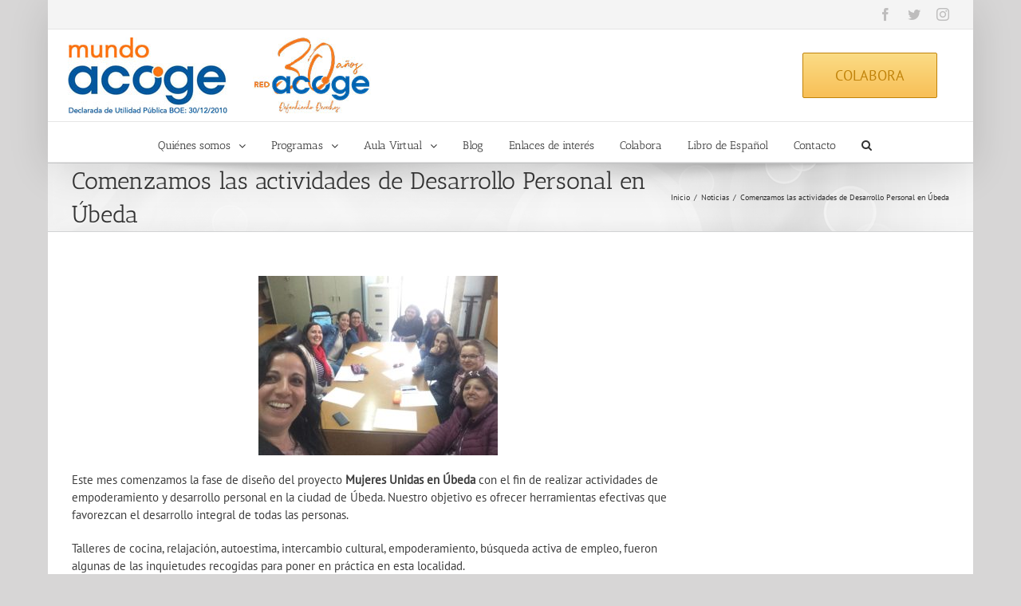

--- FILE ---
content_type: text/html; charset=UTF-8
request_url: https://www.mundoacoge.es/comenzamos-las-actividades-de-desarrollo-personal-en-ubeda/
body_size: 16733
content:
<!DOCTYPE html>
<html class="" lang="es" prefix="og: http://ogp.me/ns# fb: http://ogp.me/ns/fb#">
<head>
	<meta http-equiv="X-UA-Compatible" content="IE=edge" />
	<meta http-equiv="Content-Type" content="text/html; charset=utf-8"/>
	<meta name="viewport" content="width=device-width, initial-scale=1" />
	<meta name='robots' content='index, follow, max-image-preview:large, max-snippet:-1, max-video-preview:-1' />

	<!-- This site is optimized with the Yoast SEO plugin v19.0 - https://yoast.com/wordpress/plugins/seo/ -->
	<title>Comenzamos las actividades de Desarrollo Personal en Úbeda - Mundo Acoge</title>
	<link rel="canonical" href="https://www.mundoacoge.es/comenzamos-las-actividades-de-desarrollo-personal-en-ubeda/" />
	<meta property="og:locale" content="es_ES" />
	<meta property="og:type" content="article" />
	<meta property="og:title" content="Comenzamos las actividades de Desarrollo Personal en Úbeda - Mundo Acoge" />
	<meta property="og:description" content="Este mes comenzamos la fase de diseño del proyecto Mujeres Unidas en Úbeda con el fin de realizar actividades de empoderamiento y desarrollo personal en la ciudad de Úbeda. Nuestro objetivo es ofrecer herramientas efectivas que favorezcan el desarrollo integral de todas las personas. Talleres de cocina, relajación, autoestima, intercambio cultural, empoderamiento, búsqueda activa de empleo, [&hellip;]" />
	<meta property="og:url" content="https://www.mundoacoge.es/comenzamos-las-actividades-de-desarrollo-personal-en-ubeda/" />
	<meta property="og:site_name" content="Mundo Acoge" />
	<meta property="article:published_time" content="2018-05-03T11:47:26+00:00" />
	<meta property="article:modified_time" content="2018-09-12T08:46:29+00:00" />
	<meta property="og:image" content="https://www.mundoacoge.es/wp-content/uploads/2018/05/ubeda-actividad-mujeres.jpg" />
	<meta property="og:image:width" content="1280" />
	<meta property="og:image:height" content="960" />
	<meta property="og:image:type" content="image/jpeg" />
	<meta name="twitter:card" content="summary_large_image" />
	<script type="application/ld+json" class="yoast-schema-graph">{"@context":"https://schema.org","@graph":[{"@type":"WebSite","@id":"https://www.mundoacoge.es/#website","url":"https://www.mundoacoge.es/","name":"Mundo Acoge","description":"Asociación sin ánimo de lucro Mundo Acoge","potentialAction":[{"@type":"SearchAction","target":{"@type":"EntryPoint","urlTemplate":"https://www.mundoacoge.es/?s={search_term_string}"},"query-input":"required name=search_term_string"}],"inLanguage":"es"},{"@type":"ImageObject","inLanguage":"es","@id":"https://www.mundoacoge.es/comenzamos-las-actividades-de-desarrollo-personal-en-ubeda/#primaryimage","url":"https://www.mundoacoge.es/wp-content/uploads/2018/05/ubeda-actividad-mujeres.jpg","contentUrl":"https://www.mundoacoge.es/wp-content/uploads/2018/05/ubeda-actividad-mujeres.jpg","width":1280,"height":960},{"@type":"WebPage","@id":"https://www.mundoacoge.es/comenzamos-las-actividades-de-desarrollo-personal-en-ubeda/#webpage","url":"https://www.mundoacoge.es/comenzamos-las-actividades-de-desarrollo-personal-en-ubeda/","name":"Comenzamos las actividades de Desarrollo Personal en Úbeda - Mundo Acoge","isPartOf":{"@id":"https://www.mundoacoge.es/#website"},"primaryImageOfPage":{"@id":"https://www.mundoacoge.es/comenzamos-las-actividades-de-desarrollo-personal-en-ubeda/#primaryimage"},"datePublished":"2018-05-03T11:47:26+00:00","dateModified":"2018-09-12T08:46:29+00:00","author":{"@id":"https://www.mundoacoge.es/#/schema/person/1bfc4fd6813872e8bcc8b01b41bfc822"},"breadcrumb":{"@id":"https://www.mundoacoge.es/comenzamos-las-actividades-de-desarrollo-personal-en-ubeda/#breadcrumb"},"inLanguage":"es","potentialAction":[{"@type":"ReadAction","target":["https://www.mundoacoge.es/comenzamos-las-actividades-de-desarrollo-personal-en-ubeda/"]}]},{"@type":"BreadcrumbList","@id":"https://www.mundoacoge.es/comenzamos-las-actividades-de-desarrollo-personal-en-ubeda/#breadcrumb","itemListElement":[{"@type":"ListItem","position":1,"name":"Portada","item":"https://www.mundoacoge.es/"},{"@type":"ListItem","position":2,"name":"Comenzamos las actividades de Desarrollo Personal en Úbeda"}]},{"@type":"Person","@id":"https://www.mundoacoge.es/#/schema/person/1bfc4fd6813872e8bcc8b01b41bfc822","name":"Mundo Acoge","image":{"@type":"ImageObject","inLanguage":"es","@id":"https://www.mundoacoge.es/#/schema/person/image/","url":"https://secure.gravatar.com/avatar/e214d5df469e4541a9bd53c06c9a735305f19ad33d631fe0dedc8f6b8e4de607?s=96&d=mm&r=g","contentUrl":"https://secure.gravatar.com/avatar/e214d5df469e4541a9bd53c06c9a735305f19ad33d631fe0dedc8f6b8e4de607?s=96&d=mm&r=g","caption":"Mundo Acoge"},"sameAs":["https://www.mundoacoge.es"],"url":"https://www.mundoacoge.es/author/mundoacoge/"}]}</script>
	<!-- / Yoast SEO plugin. -->


<link rel='dns-prefetch' href='//fonts.googleapis.com' />
<link rel="alternate" type="application/rss+xml" title="Mundo Acoge &raquo; Feed" href="https://www.mundoacoge.es/feed/" />
<link rel="alternate" type="application/rss+xml" title="Mundo Acoge &raquo; Feed de los comentarios" href="https://www.mundoacoge.es/comments/feed/" />
<link rel="alternate" type="text/calendar" title="Mundo Acoge &raquo; iCal Feed" href="https://www.mundoacoge.es/calendario/?ical=1" />
					<link rel="shortcut icon" href="https://www.mundoacoge.es/wp-content/uploads/2019/11/faviconmundo.jpg" type="image/x-icon" />
		
		
		
		
				<link rel="alternate" type="application/rss+xml" title="Mundo Acoge &raquo; Comentario Comenzamos las actividades de Desarrollo Personal en Úbeda del feed" href="https://www.mundoacoge.es/comenzamos-las-actividades-de-desarrollo-personal-en-ubeda/feed/" />
<link rel="alternate" title="oEmbed (JSON)" type="application/json+oembed" href="https://www.mundoacoge.es/wp-json/oembed/1.0/embed?url=https%3A%2F%2Fwww.mundoacoge.es%2Fcomenzamos-las-actividades-de-desarrollo-personal-en-ubeda%2F" />
<link rel="alternate" title="oEmbed (XML)" type="text/xml+oembed" href="https://www.mundoacoge.es/wp-json/oembed/1.0/embed?url=https%3A%2F%2Fwww.mundoacoge.es%2Fcomenzamos-las-actividades-de-desarrollo-personal-en-ubeda%2F&#038;format=xml" />

		<meta property="og:title" content="Comenzamos las actividades de Desarrollo Personal en Úbeda"/>
		<meta property="og:type" content="article"/>
		<meta property="og:url" content="https://www.mundoacoge.es/comenzamos-las-actividades-de-desarrollo-personal-en-ubeda/"/>
		<meta property="og:site_name" content="Mundo Acoge"/>
		<meta property="og:description" content="Este mes comenzamos la fase de diseño del proyecto Mujeres Unidas en Úbeda con el fin de realizar actividades de empoderamiento y desarrollo personal en la ciudad de Úbeda. Nuestro objetivo es ofrecer herramientas efectivas que favorezcan el desarrollo integral de todas las personas.

Talleres de cocina, relajación, autoestima,"/>

									<meta property="og:image" content="https://www.mundoacoge.es/wp-content/uploads/2018/05/ubeda-actividad-mujeres.jpg"/>
							<style id='wp-img-auto-sizes-contain-inline-css' type='text/css'>
img:is([sizes=auto i],[sizes^="auto," i]){contain-intrinsic-size:3000px 1500px}
/*# sourceURL=wp-img-auto-sizes-contain-inline-css */
</style>
<link rel='stylesheet' id='dashicons-css' href='https://www.mundoacoge.es/wp-includes/css/dashicons.min.css?ver=6.9' type='text/css' media='all' />
<link rel='stylesheet' id='theme-my-login-css' href='https://www.mundoacoge.es/wp-content/plugins/theme-my-login/theme-my-login.css?ver=6.4.16' type='text/css' media='all' />
<style id='wp-emoji-styles-inline-css' type='text/css'>

	img.wp-smiley, img.emoji {
		display: inline !important;
		border: none !important;
		box-shadow: none !important;
		height: 1em !important;
		width: 1em !important;
		margin: 0 0.07em !important;
		vertical-align: -0.1em !important;
		background: none !important;
		padding: 0 !important;
	}
/*# sourceURL=wp-emoji-styles-inline-css */
</style>
<link rel='stylesheet' id='wp-block-library-css' href='https://www.mundoacoge.es/wp-includes/css/dist/block-library/style.min.css?ver=6.9' type='text/css' media='all' />
<style id='global-styles-inline-css' type='text/css'>
:root{--wp--preset--aspect-ratio--square: 1;--wp--preset--aspect-ratio--4-3: 4/3;--wp--preset--aspect-ratio--3-4: 3/4;--wp--preset--aspect-ratio--3-2: 3/2;--wp--preset--aspect-ratio--2-3: 2/3;--wp--preset--aspect-ratio--16-9: 16/9;--wp--preset--aspect-ratio--9-16: 9/16;--wp--preset--color--black: #000000;--wp--preset--color--cyan-bluish-gray: #abb8c3;--wp--preset--color--white: #ffffff;--wp--preset--color--pale-pink: #f78da7;--wp--preset--color--vivid-red: #cf2e2e;--wp--preset--color--luminous-vivid-orange: #ff6900;--wp--preset--color--luminous-vivid-amber: #fcb900;--wp--preset--color--light-green-cyan: #7bdcb5;--wp--preset--color--vivid-green-cyan: #00d084;--wp--preset--color--pale-cyan-blue: #8ed1fc;--wp--preset--color--vivid-cyan-blue: #0693e3;--wp--preset--color--vivid-purple: #9b51e0;--wp--preset--gradient--vivid-cyan-blue-to-vivid-purple: linear-gradient(135deg,rgb(6,147,227) 0%,rgb(155,81,224) 100%);--wp--preset--gradient--light-green-cyan-to-vivid-green-cyan: linear-gradient(135deg,rgb(122,220,180) 0%,rgb(0,208,130) 100%);--wp--preset--gradient--luminous-vivid-amber-to-luminous-vivid-orange: linear-gradient(135deg,rgb(252,185,0) 0%,rgb(255,105,0) 100%);--wp--preset--gradient--luminous-vivid-orange-to-vivid-red: linear-gradient(135deg,rgb(255,105,0) 0%,rgb(207,46,46) 100%);--wp--preset--gradient--very-light-gray-to-cyan-bluish-gray: linear-gradient(135deg,rgb(238,238,238) 0%,rgb(169,184,195) 100%);--wp--preset--gradient--cool-to-warm-spectrum: linear-gradient(135deg,rgb(74,234,220) 0%,rgb(151,120,209) 20%,rgb(207,42,186) 40%,rgb(238,44,130) 60%,rgb(251,105,98) 80%,rgb(254,248,76) 100%);--wp--preset--gradient--blush-light-purple: linear-gradient(135deg,rgb(255,206,236) 0%,rgb(152,150,240) 100%);--wp--preset--gradient--blush-bordeaux: linear-gradient(135deg,rgb(254,205,165) 0%,rgb(254,45,45) 50%,rgb(107,0,62) 100%);--wp--preset--gradient--luminous-dusk: linear-gradient(135deg,rgb(255,203,112) 0%,rgb(199,81,192) 50%,rgb(65,88,208) 100%);--wp--preset--gradient--pale-ocean: linear-gradient(135deg,rgb(255,245,203) 0%,rgb(182,227,212) 50%,rgb(51,167,181) 100%);--wp--preset--gradient--electric-grass: linear-gradient(135deg,rgb(202,248,128) 0%,rgb(113,206,126) 100%);--wp--preset--gradient--midnight: linear-gradient(135deg,rgb(2,3,129) 0%,rgb(40,116,252) 100%);--wp--preset--font-size--small: 13px;--wp--preset--font-size--medium: 20px;--wp--preset--font-size--large: 36px;--wp--preset--font-size--x-large: 42px;--wp--preset--spacing--20: 0.44rem;--wp--preset--spacing--30: 0.67rem;--wp--preset--spacing--40: 1rem;--wp--preset--spacing--50: 1.5rem;--wp--preset--spacing--60: 2.25rem;--wp--preset--spacing--70: 3.38rem;--wp--preset--spacing--80: 5.06rem;--wp--preset--shadow--natural: 6px 6px 9px rgba(0, 0, 0, 0.2);--wp--preset--shadow--deep: 12px 12px 50px rgba(0, 0, 0, 0.4);--wp--preset--shadow--sharp: 6px 6px 0px rgba(0, 0, 0, 0.2);--wp--preset--shadow--outlined: 6px 6px 0px -3px rgb(255, 255, 255), 6px 6px rgb(0, 0, 0);--wp--preset--shadow--crisp: 6px 6px 0px rgb(0, 0, 0);}:where(.is-layout-flex){gap: 0.5em;}:where(.is-layout-grid){gap: 0.5em;}body .is-layout-flex{display: flex;}.is-layout-flex{flex-wrap: wrap;align-items: center;}.is-layout-flex > :is(*, div){margin: 0;}body .is-layout-grid{display: grid;}.is-layout-grid > :is(*, div){margin: 0;}:where(.wp-block-columns.is-layout-flex){gap: 2em;}:where(.wp-block-columns.is-layout-grid){gap: 2em;}:where(.wp-block-post-template.is-layout-flex){gap: 1.25em;}:where(.wp-block-post-template.is-layout-grid){gap: 1.25em;}.has-black-color{color: var(--wp--preset--color--black) !important;}.has-cyan-bluish-gray-color{color: var(--wp--preset--color--cyan-bluish-gray) !important;}.has-white-color{color: var(--wp--preset--color--white) !important;}.has-pale-pink-color{color: var(--wp--preset--color--pale-pink) !important;}.has-vivid-red-color{color: var(--wp--preset--color--vivid-red) !important;}.has-luminous-vivid-orange-color{color: var(--wp--preset--color--luminous-vivid-orange) !important;}.has-luminous-vivid-amber-color{color: var(--wp--preset--color--luminous-vivid-amber) !important;}.has-light-green-cyan-color{color: var(--wp--preset--color--light-green-cyan) !important;}.has-vivid-green-cyan-color{color: var(--wp--preset--color--vivid-green-cyan) !important;}.has-pale-cyan-blue-color{color: var(--wp--preset--color--pale-cyan-blue) !important;}.has-vivid-cyan-blue-color{color: var(--wp--preset--color--vivid-cyan-blue) !important;}.has-vivid-purple-color{color: var(--wp--preset--color--vivid-purple) !important;}.has-black-background-color{background-color: var(--wp--preset--color--black) !important;}.has-cyan-bluish-gray-background-color{background-color: var(--wp--preset--color--cyan-bluish-gray) !important;}.has-white-background-color{background-color: var(--wp--preset--color--white) !important;}.has-pale-pink-background-color{background-color: var(--wp--preset--color--pale-pink) !important;}.has-vivid-red-background-color{background-color: var(--wp--preset--color--vivid-red) !important;}.has-luminous-vivid-orange-background-color{background-color: var(--wp--preset--color--luminous-vivid-orange) !important;}.has-luminous-vivid-amber-background-color{background-color: var(--wp--preset--color--luminous-vivid-amber) !important;}.has-light-green-cyan-background-color{background-color: var(--wp--preset--color--light-green-cyan) !important;}.has-vivid-green-cyan-background-color{background-color: var(--wp--preset--color--vivid-green-cyan) !important;}.has-pale-cyan-blue-background-color{background-color: var(--wp--preset--color--pale-cyan-blue) !important;}.has-vivid-cyan-blue-background-color{background-color: var(--wp--preset--color--vivid-cyan-blue) !important;}.has-vivid-purple-background-color{background-color: var(--wp--preset--color--vivid-purple) !important;}.has-black-border-color{border-color: var(--wp--preset--color--black) !important;}.has-cyan-bluish-gray-border-color{border-color: var(--wp--preset--color--cyan-bluish-gray) !important;}.has-white-border-color{border-color: var(--wp--preset--color--white) !important;}.has-pale-pink-border-color{border-color: var(--wp--preset--color--pale-pink) !important;}.has-vivid-red-border-color{border-color: var(--wp--preset--color--vivid-red) !important;}.has-luminous-vivid-orange-border-color{border-color: var(--wp--preset--color--luminous-vivid-orange) !important;}.has-luminous-vivid-amber-border-color{border-color: var(--wp--preset--color--luminous-vivid-amber) !important;}.has-light-green-cyan-border-color{border-color: var(--wp--preset--color--light-green-cyan) !important;}.has-vivid-green-cyan-border-color{border-color: var(--wp--preset--color--vivid-green-cyan) !important;}.has-pale-cyan-blue-border-color{border-color: var(--wp--preset--color--pale-cyan-blue) !important;}.has-vivid-cyan-blue-border-color{border-color: var(--wp--preset--color--vivid-cyan-blue) !important;}.has-vivid-purple-border-color{border-color: var(--wp--preset--color--vivid-purple) !important;}.has-vivid-cyan-blue-to-vivid-purple-gradient-background{background: var(--wp--preset--gradient--vivid-cyan-blue-to-vivid-purple) !important;}.has-light-green-cyan-to-vivid-green-cyan-gradient-background{background: var(--wp--preset--gradient--light-green-cyan-to-vivid-green-cyan) !important;}.has-luminous-vivid-amber-to-luminous-vivid-orange-gradient-background{background: var(--wp--preset--gradient--luminous-vivid-amber-to-luminous-vivid-orange) !important;}.has-luminous-vivid-orange-to-vivid-red-gradient-background{background: var(--wp--preset--gradient--luminous-vivid-orange-to-vivid-red) !important;}.has-very-light-gray-to-cyan-bluish-gray-gradient-background{background: var(--wp--preset--gradient--very-light-gray-to-cyan-bluish-gray) !important;}.has-cool-to-warm-spectrum-gradient-background{background: var(--wp--preset--gradient--cool-to-warm-spectrum) !important;}.has-blush-light-purple-gradient-background{background: var(--wp--preset--gradient--blush-light-purple) !important;}.has-blush-bordeaux-gradient-background{background: var(--wp--preset--gradient--blush-bordeaux) !important;}.has-luminous-dusk-gradient-background{background: var(--wp--preset--gradient--luminous-dusk) !important;}.has-pale-ocean-gradient-background{background: var(--wp--preset--gradient--pale-ocean) !important;}.has-electric-grass-gradient-background{background: var(--wp--preset--gradient--electric-grass) !important;}.has-midnight-gradient-background{background: var(--wp--preset--gradient--midnight) !important;}.has-small-font-size{font-size: var(--wp--preset--font-size--small) !important;}.has-medium-font-size{font-size: var(--wp--preset--font-size--medium) !important;}.has-large-font-size{font-size: var(--wp--preset--font-size--large) !important;}.has-x-large-font-size{font-size: var(--wp--preset--font-size--x-large) !important;}
/*# sourceURL=global-styles-inline-css */
</style>

<style id='classic-theme-styles-inline-css' type='text/css'>
/*! This file is auto-generated */
.wp-block-button__link{color:#fff;background-color:#32373c;border-radius:9999px;box-shadow:none;text-decoration:none;padding:calc(.667em + 2px) calc(1.333em + 2px);font-size:1.125em}.wp-block-file__button{background:#32373c;color:#fff;text-decoration:none}
/*# sourceURL=/wp-includes/css/classic-themes.min.css */
</style>
<link rel='stylesheet' id='layerslider-css' href='https://www.mundoacoge.es/wp-content/plugins/LayerSlider/static/css/layerslider.css?ver=5.6.6' type='text/css' media='all' />
<link rel='stylesheet' id='ls-google-fonts-css' href='https://fonts.googleapis.com/css?family=Lato:100,300,regular,700,900%7COpen+Sans:300%7CIndie+Flower:regular%7COswald:300,regular,700&#038;subset=latin%2Clatin-ext' type='text/css' media='all' />
<link rel='stylesheet' id='contact-form-7-css' href='https://www.mundoacoge.es/wp-content/plugins/contact-form-7/includes/css/styles.css?ver=5.5.6.1' type='text/css' media='all' />
<link rel='stylesheet' id='UserAccessManagerLoginForm-css' href='https://www.mundoacoge.es/wp-content/plugins/user-access-manager/assets/css/uamLoginForm.css?ver=2.2.16' type='text/css' media='screen' />
<link rel='stylesheet' id='avada-stylesheet-css' href='https://www.mundoacoge.es/wp-content/themes/Avada/assets/css/style.min.css?ver=5.3' type='text/css' media='all' />
<link rel='stylesheet' id='fusion-dynamic-css-css' href='https://www.mundoacoge.es/wp-content/uploads/fusion-styles/fusion-1006.css?timestamp=1768418555&#038;ver=6.9' type='text/css' media='all' />
<script type="text/javascript" src="https://www.mundoacoge.es/wp-content/plugins/LayerSlider/static/js/greensock.js?ver=1.11.8" id="greensock-js"></script>
<script type="text/javascript" src="https://www.mundoacoge.es/wp-includes/js/jquery/jquery.min.js?ver=3.7.1" id="jquery-core-js"></script>
<script type="text/javascript" src="https://www.mundoacoge.es/wp-includes/js/jquery/jquery-migrate.min.js?ver=3.4.1" id="jquery-migrate-js"></script>
<script type="text/javascript" id="layerslider-js-extra">
/* <![CDATA[ */
var LS_Meta = {"v":"5.6.6"};
//# sourceURL=layerslider-js-extra
/* ]]> */
</script>
<script type="text/javascript" src="https://www.mundoacoge.es/wp-content/plugins/LayerSlider/static/js/layerslider.kreaturamedia.jquery.js?ver=5.6.6" id="layerslider-js"></script>
<script type="text/javascript" src="https://www.mundoacoge.es/wp-content/plugins/LayerSlider/static/js/layerslider.transitions.js?ver=5.6.6" id="layerslider-transitions-js"></script>
<script type="text/javascript" src="https://www.mundoacoge.es/wp-content/plugins/theme-my-login/modules/themed-profiles/themed-profiles.js?ver=6.9" id="tml-themed-profiles-js"></script>
<link rel="https://api.w.org/" href="https://www.mundoacoge.es/wp-json/" /><link rel="alternate" title="JSON" type="application/json" href="https://www.mundoacoge.es/wp-json/wp/v2/posts/1006" /><link rel="EditURI" type="application/rsd+xml" title="RSD" href="https://www.mundoacoge.es/xmlrpc.php?rsd" />
<meta name="generator" content="WordPress 6.9" />
<link rel='shortlink' href='https://www.mundoacoge.es/?p=1006' />
<script type="text/javascript">
(function(url){
	if(/(?:Chrome\/26\.0\.1410\.63 Safari\/537\.31|WordfenceTestMonBot)/.test(navigator.userAgent)){ return; }
	var addEvent = function(evt, handler) {
		if (window.addEventListener) {
			document.addEventListener(evt, handler, false);
		} else if (window.attachEvent) {
			document.attachEvent('on' + evt, handler);
		}
	};
	var removeEvent = function(evt, handler) {
		if (window.removeEventListener) {
			document.removeEventListener(evt, handler, false);
		} else if (window.detachEvent) {
			document.detachEvent('on' + evt, handler);
		}
	};
	var evts = 'contextmenu dblclick drag dragend dragenter dragleave dragover dragstart drop keydown keypress keyup mousedown mousemove mouseout mouseover mouseup mousewheel scroll'.split(' ');
	var logHuman = function() {
		if (window.wfLogHumanRan) { return; }
		window.wfLogHumanRan = true;
		var wfscr = document.createElement('script');
		wfscr.type = 'text/javascript';
		wfscr.async = true;
		wfscr.src = url + '&r=' + Math.random();
		(document.getElementsByTagName('head')[0]||document.getElementsByTagName('body')[0]).appendChild(wfscr);
		for (var i = 0; i < evts.length; i++) {
			removeEvent(evts[i], logHuman);
		}
	};
	for (var i = 0; i < evts.length; i++) {
		addEvent(evts[i], logHuman);
	}
})('//www.mundoacoge.es/?wordfence_lh=1&hid=ECCF76957E1276654BF1502FCC9B39F6');
</script><meta name="tec-api-version" content="v1"><meta name="tec-api-origin" content="https://www.mundoacoge.es"><link rel="alternate" href="https://www.mundoacoge.es/wp-json/tribe/events/v1/" />		<link rel="icon" href="https://www.mundoacoge.es/wp-content/uploads/2019/10/cropped-fav-Logo-mundo-acoge-32x32.png" sizes="32x32" />
<link rel="icon" href="https://www.mundoacoge.es/wp-content/uploads/2019/10/cropped-fav-Logo-mundo-acoge-192x192.png" sizes="192x192" />
<link rel="apple-touch-icon" href="https://www.mundoacoge.es/wp-content/uploads/2019/10/cropped-fav-Logo-mundo-acoge-180x180.png" />
<meta name="msapplication-TileImage" content="https://www.mundoacoge.es/wp-content/uploads/2019/10/cropped-fav-Logo-mundo-acoge-270x270.png" />

		
	<script type="text/javascript">
		var doc = document.documentElement;
		doc.setAttribute('data-useragent', navigator.userAgent);
	</script>

	<!-- Global site tag (gtag.js) - Google Analytics -->
<script async src="https://www.googletagmanager.com/gtag/js?id=UA-109761242-1"></script>
<script>
  window.dataLayer = window.dataLayer || [];
  function gtag(){dataLayer.push(arguments);}
  gtag('js', new Date());

  gtag('config', 'UA-109761242-1');
</script></head>

<body class="wp-singular post-template-default single single-post postid-1006 single-format-standard wp-theme-Avada tribe-no-js fusion-image-hovers fusion-body ltr fusion-sticky-header no-tablet-sticky-header no-mobile-sticky-header no-mobile-slidingbar no-mobile-totop mobile-logo-pos-left layout-boxed-mode layout-boxed-mode-full has-sidebar fusion-top-header menu-text-align-center mobile-menu-design-modern fusion-show-pagination-text fusion-header-layout-v4 avada-responsive avada-footer-fx-none">
				<div id="wrapper" class="">
		<div id="home" style="position:relative;top:-1px;"></div>
		
			<header class="fusion-header-wrapper fusion-header-shadow">
				<div class="fusion-header-v4 fusion-logo-left fusion-sticky-menu- fusion-sticky-logo- fusion-mobile-logo- fusion-sticky-menu-only fusion-header-menu-align-center fusion-mobile-menu-design-modern">
					
<div class="fusion-secondary-header">
	<div class="fusion-row">
							<div class="fusion-alignright">
				<div class="fusion-social-links-header"><div class="fusion-social-networks"><div class="fusion-social-networks-wrapper"><a  class="fusion-social-network-icon fusion-tooltip fusion-facebook fusion-icon-facebook" style="color:#bebdbd;" href="https://www.facebook.com/mundo.acoge" target="_blank" data-placement="bottom" data-title="Facebook" data-toggle="tooltip" title="Facebook"><span class="screen-reader-text">Facebook</span></a><a  class="fusion-social-network-icon fusion-tooltip fusion-twitter fusion-icon-twitter" style="color:#bebdbd;" href="https://twitter.com/AcogeMundo" target="_blank" rel="noopener noreferrer" data-placement="bottom" data-title="Twitter" data-toggle="tooltip" title="Twitter"><span class="screen-reader-text">Twitter</span></a><a  class="fusion-social-network-icon fusion-tooltip fusion-instagram fusion-icon-instagram" style="color:#bebdbd;" href="https://www.instagram.com/mundo_acoge/" target="_blank" rel="noopener noreferrer" data-placement="bottom" data-title="Instagram" data-toggle="tooltip" title="Instagram"><span class="screen-reader-text">Instagram</span></a></div></div></div>			</div>
			</div>
</div>
<div class="fusion-header-sticky-height"></div>
<div class="fusion-sticky-header-wrapper"> <!-- start fusion sticky header wrapper -->
	<div class="fusion-header">
		<div class="fusion-row">
						<div class="fusion-logo" data-margin-top="-20px" data-margin-bottom="-20px" data-margin-left="-15px" data-margin-right="0px">
				<a class="fusion-logo-link" href="https://www.mundoacoge.es/">
			<!-- standard logo -->
						<img src="https://www.mundoacoge.es/wp-content/uploads/2021/03/logo-30-anos.jpg" srcset="https://www.mundoacoge.es/wp-content/uploads/2021/03/logo-30-anos.jpg 1x" width="" height="" alt="Mundo Acoge Logo" retina_logo_url="" class="fusion-standard-logo" />

			<!-- mobile logo -->
						<!-- sticky header logo -->
					</a>
		
<div class="fusion-header-content-3-wrapper">
			<div class="fusion-header-banner">
			<div class="fusion-button-wrapper fusion-alignright"><style type="text/css" scoped="scoped">.fusion-button.button-1{width:auto;}</style><a class="fusion-button button-flat fusion-button-round button-xlarge button-orange button-1" target="_self" href="https://www.mundoacoge.es/colabora/"><span class="fusion-button-text">Colabora</span></a></div>		</div>
	</div>
</div>
									<div class="fusion-mobile-menu-icons">
							<a href="#" class="fusion-icon fusion-icon-bars" aria-label="Toggle mobile menu"></a>
		
		
		
			</div>
			
					</div>
	</div>
	<div class="fusion-secondary-main-menu">
		<div class="fusion-row">
			<nav class="fusion-main-menu" aria-label="Main Menu"><ul role="menubar" id="menu-inicio" class="fusion-menu"><li role="menuitem"  id="menu-item-24"  class="menu-item menu-item-type-post_type menu-item-object-page menu-item-has-children menu-item-24 fusion-dropdown-menu"  ><a  href="https://www.mundoacoge.es/quienes-somos/" class="fusion-bar-highlight"><span class="menu-text">Quiénes somos</span> <span class="fusion-caret"><i class="fusion-dropdown-indicator"></i></span></a><ul role="menu" class="sub-menu"><li role="menuitem"  id="menu-item-915"  class="menu-item menu-item-type-post_type menu-item-object-page menu-item-915 fusion-dropdown-submenu"  ><a  href="https://www.mundoacoge.es/vision-mision-valores/" class="fusion-bar-highlight"><span>Visión- Misión- Valores</span></a></li><li role="menuitem"  id="menu-item-23"  class="menu-item menu-item-type-post_type menu-item-object-page menu-item-23 fusion-dropdown-submenu"  ><a  href="https://www.mundoacoge.es/que-hacemos/" class="fusion-bar-highlight"><span>Qué hacemos</span></a></li></ul></li><li role="menuitem"  id="menu-item-20"  class="menu-item menu-item-type-post_type menu-item-object-page menu-item-has-children menu-item-20 fusion-dropdown-menu"  ><a  href="https://www.mundoacoge.es/programas/" class="fusion-bar-highlight"><span class="menu-text">Programas</span> <span class="fusion-caret"><i class="fusion-dropdown-indicator"></i></span></a><ul role="menu" class="sub-menu"><li role="menuitem"  id="menu-item-21"  class="menu-item menu-item-type-post_type menu-item-object-page menu-item-21 fusion-dropdown-submenu"  ><a  href="https://www.mundoacoge.es/programas/programa-juridico/" class="fusion-bar-highlight"><span>Programa Jurídico</span></a></li><li role="menuitem"  id="menu-item-22"  class="menu-item menu-item-type-post_type menu-item-object-page menu-item-22 fusion-dropdown-submenu"  ><a  href="https://www.mundoacoge.es/programas/programa-de-acogida/" class="fusion-bar-highlight"><span>Programa de Acogida</span></a></li><li role="menuitem"  id="menu-item-57"  class="menu-item menu-item-type-post_type menu-item-object-page menu-item-57 fusion-dropdown-submenu"  ><a  href="https://www.mundoacoge.es/programas/programa-socio-laboral/" class="fusion-bar-highlight"><span>Programa Socio-Laboral</span></a></li><li role="menuitem"  id="menu-item-56"  class="menu-item menu-item-type-post_type menu-item-object-page menu-item-56 fusion-dropdown-submenu"  ><a  href="https://www.mundoacoge.es/programas/programa-de-salud/" class="fusion-bar-highlight"><span>Programa de Salud</span></a></li><li role="menuitem"  id="menu-item-55"  class="menu-item menu-item-type-post_type menu-item-object-page menu-item-55 fusion-dropdown-submenu"  ><a  href="https://www.mundoacoge.es/programas/programa-de-formacion/" class="fusion-bar-highlight"><span>Programa de Formación</span></a></li><li role="menuitem"  id="menu-item-54"  class="menu-item menu-item-type-post_type menu-item-object-page menu-item-54 fusion-dropdown-submenu"  ><a  href="https://www.mundoacoge.es/programas/programa-para-la-mujer/" class="fusion-bar-highlight"><span>Programa para la mujer</span></a></li><li role="menuitem"  id="menu-item-53"  class="menu-item menu-item-type-post_type menu-item-object-page menu-item-53 fusion-dropdown-submenu"  ><a  href="https://www.mundoacoge.es/programas/programa-de-ocio-y-tiempo-libre/" class="fusion-bar-highlight"><span>Programa de Ocio y Tiempo Libre</span></a></li><li role="menuitem"  id="menu-item-52"  class="menu-item menu-item-type-post_type menu-item-object-page menu-item-52 fusion-dropdown-submenu"  ><a  href="https://www.mundoacoge.es/programas/programa-de-sensibilizacion/" class="fusion-bar-highlight"><span>Programa de Sensibilización</span></a></li><li role="menuitem"  id="menu-item-51"  class="menu-item menu-item-type-post_type menu-item-object-page menu-item-51 fusion-dropdown-submenu"  ><a  href="https://www.mundoacoge.es/programas/programa-de-voluntariado/" class="fusion-bar-highlight"><span>Programa de Voluntariado</span></a></li><li role="menuitem"  id="menu-item-50"  class="menu-item menu-item-type-post_type menu-item-object-page menu-item-50 fusion-dropdown-submenu"  ><a  href="https://www.mundoacoge.es/programas/programa-de-vivienda/" class="fusion-bar-highlight"><span>Programa de Vivienda</span></a></li><li role="menuitem"  id="menu-item-49"  class="menu-item menu-item-type-post_type menu-item-object-page menu-item-49 fusion-dropdown-submenu"  ><a  href="https://www.mundoacoge.es/programas/programa-de-temporeros/" class="fusion-bar-highlight"><span>Programa de Temporeros</span></a></li></ul></li><li role="menuitem"  id="menu-item-71"  class="menu-item menu-item-type-post_type menu-item-object-page menu-item-has-children menu-item-71 fusion-dropdown-menu"  ><a  href="https://www.mundoacoge.es/aula-virtual/" class="fusion-bar-highlight"><span class="menu-text">Aula Virtual</span> <span class="fusion-caret"><i class="fusion-dropdown-indicator"></i></span></a><ul role="menu" class="sub-menu"><li role="menuitem"  id="menu-item-2417"  class="menu-item menu-item-type-post_type menu-item-object-page menu-item-2417 fusion-dropdown-submenu"  ><a  href="https://www.mundoacoge.es/curso-camarero-de-sala/" class="fusion-bar-highlight"><span>Curso Camarera/o de Sala</span></a></li><li role="menuitem"  id="menu-item-1705"  class="menu-item menu-item-type-post_type menu-item-object-page menu-item-1705 fusion-dropdown-submenu"  ><a  href="https://www.mundoacoge.es/curso-agentes-del-cambio-linares/" class="fusion-bar-highlight"><span>Curso «Agentes del Cambio» LINARES</span></a></li><li role="menuitem"  id="menu-item-1704"  class="menu-item menu-item-type-post_type menu-item-object-page menu-item-1704 fusion-dropdown-submenu"  ><a  href="https://www.mundoacoge.es/curso-agentes-del-cambio-ubeda/" class="fusion-bar-highlight"><span>Curso «Agentes del Cambio» ÚBEDA</span></a></li><li role="menuitem"  id="menu-item-269"  class="menu-item menu-item-type-post_type menu-item-object-page menu-item-269 fusion-dropdown-submenu"  ><a  href="https://www.mundoacoge.es/por-ti/" class="fusion-bar-highlight"><span>Programa ALAS</span></a></li><li role="menuitem"  id="menu-item-404"  class="menu-item menu-item-type-post_type menu-item-object-page menu-item-404 fusion-dropdown-submenu"  ><a  href="https://www.mundoacoge.es/salud-mundoacoge/" class="fusion-bar-highlight"><span>Salud Mundoacoge</span></a></li><li role="menuitem"  id="menu-item-262"  class="menu-item menu-item-type-post_type menu-item-object-page menu-item-262 fusion-dropdown-submenu"  ><a  href="https://www.mundoacoge.es/acercando-vecinos/" class="fusion-bar-highlight"><span>Acercando Vecinos</span></a></li><li role="menuitem"  id="menu-item-1330"  class="menu-item menu-item-type-post_type menu-item-object-page menu-item-1330 fusion-dropdown-submenu"  ><a  href="https://www.mundoacoge.es/curso-online-de-voluntariado/" class="fusion-bar-highlight"><span>Curso online de Voluntariado</span></a></li><li role="menuitem"  id="menu-item-3313"  class="menu-item menu-item-type-post_type menu-item-object-page menu-item-3313 fusion-dropdown-submenu"  ><a  href="https://www.mundoacoge.es/servicio-domestico/" class="fusion-bar-highlight"><span>Curso online Servicio Doméstico</span></a></li><li role="menuitem"  id="menu-item-447"  class="menu-item menu-item-type-post_type menu-item-object-page menu-item-447 fusion-dropdown-submenu"  ><a  href="https://www.mundoacoge.es/login/" class="fusion-bar-highlight"><span>Acceso estudiantes</span></a></li></ul></li><li role="menuitem"  id="menu-item-72"  class="menu-item menu-item-type-post_type menu-item-object-page menu-item-72"  ><a  href="https://www.mundoacoge.es/blog/" class="fusion-bar-highlight"><span class="menu-text">Blog</span></a></li><li role="menuitem"  id="menu-item-485"  class="menu-item menu-item-type-post_type menu-item-object-page menu-item-485"  ><a  href="https://www.mundoacoge.es/enlaces-de-interes/" class="fusion-bar-highlight"><span class="menu-text">Enlaces de interés</span></a></li><li role="menuitem"  id="menu-item-70"  class="menu-item menu-item-type-post_type menu-item-object-page menu-item-70"  ><a  href="https://www.mundoacoge.es/colabora/" class="fusion-bar-highlight"><span class="menu-text">Colabora</span></a></li><li role="menuitem"  id="menu-item-1634"  class="menu-item menu-item-type-custom menu-item-object-custom menu-item-1634"  ><a  href="https://www.mundoacoge.es/libro-de-espanol/" class="fusion-bar-highlight"><span class="menu-text">Libro de Español</span></a></li><li role="menuitem"  id="menu-item-75"  class="menu-item menu-item-type-post_type menu-item-object-page menu-item-75"  ><a  href="https://www.mundoacoge.es/contacto/" class="fusion-bar-highlight"><span class="menu-text">Contacto</span></a></li><li class="fusion-custom-menu-item fusion-main-menu-search"><a class="fusion-main-menu-icon fusion-bar-highlight" href="#" aria-hidden="true" aria-label="Buscar" data-title="Buscar" title="Buscar"></a><div class="fusion-custom-menu-item-contents"><form role="search" class="searchform" method="get" action="https://www.mundoacoge.es/">
	<div class="search-table">
		<div class="search-field">
			<input type="text" value="" name="s" class="s" placeholder="Buscar..." required aria-required="true" aria-label="Buscar..."/>
		</div>
		<div class="search-button">
			<input type="submit" class="searchsubmit" value="&#xf002;" />
		</div>
	</div>
</form>
</div></li></ul></nav>

<nav class="fusion-mobile-nav-holder fusion-mobile-menu-text-align-left"></nav>

																</div>
	</div>
</div> <!-- end fusion sticky header wrapper -->
				</div>
				<div class="fusion-clearfix"></div>
			</header>
					
		<div id="sliders-container">
					</div>
						
					<div class="fusion-page-title-bar fusion-page-title-bar-breadcrumbs fusion-page-title-bar-left">
	<div class="fusion-page-title-row">
		<div class="fusion-page-title-wrapper">
			<div class="fusion-page-title-captions">

																			<h1 class="entry-title">Comenzamos las actividades de Desarrollo Personal en Úbeda</h1>

									
				
			</div>

												<div class="fusion-page-title-secondary">
						<div class="fusion-breadcrumbs"><span itemscope itemtype="http://data-vocabulary.org/Breadcrumb"><a itemprop="url" href="https://www.mundoacoge.es"><span itemprop="title">Inicio</span></a></span><span class="fusion-breadcrumb-sep">/</span><span itemscope itemtype="http://data-vocabulary.org/Breadcrumb"><a itemprop="url" href="https://www.mundoacoge.es/category/noticias/"><span itemprop="title">Noticias</span></a></span><span class="fusion-breadcrumb-sep">/</span><span class="breadcrumb-leaf">Comenzamos las actividades de Desarrollo Personal en Úbeda</span></div>					</div>
							
		</div>
	</div>
</div>
		
		
						<main id="main" role="main" class="clearfix " style="">
			<div class="fusion-row" style="">

<section id="content" style="float: left;">
		
					<article id="post-1006" class="post post-1006 type-post status-publish format-standard has-post-thumbnail hentry category-noticias">
										<span class="entry-title" style="display: none;">Comenzamos las actividades de Desarrollo Personal en Úbeda</span>
			
																								
						<div class="post-content">
				<p><img fetchpriority="high" decoding="async" class="wp-image-1007 size-medium aligncenter" src="https://www.mundoacoge.es/wp-content/uploads/2018/05/ubeda-actividad-mujeres-300x225.jpg" alt="" width="300" height="225" srcset="https://www.mundoacoge.es/wp-content/uploads/2018/05/ubeda-actividad-mujeres-200x150.jpg 200w, https://www.mundoacoge.es/wp-content/uploads/2018/05/ubeda-actividad-mujeres-300x225.jpg 300w, https://www.mundoacoge.es/wp-content/uploads/2018/05/ubeda-actividad-mujeres-400x300.jpg 400w, https://www.mundoacoge.es/wp-content/uploads/2018/05/ubeda-actividad-mujeres-600x450.jpg 600w, https://www.mundoacoge.es/wp-content/uploads/2018/05/ubeda-actividad-mujeres-768x576.jpg 768w, https://www.mundoacoge.es/wp-content/uploads/2018/05/ubeda-actividad-mujeres-800x600.jpg 800w, https://www.mundoacoge.es/wp-content/uploads/2018/05/ubeda-actividad-mujeres-1024x768.jpg 1024w, https://www.mundoacoge.es/wp-content/uploads/2018/05/ubeda-actividad-mujeres-1200x900.jpg 1200w, https://www.mundoacoge.es/wp-content/uploads/2018/05/ubeda-actividad-mujeres.jpg 1280w" sizes="(max-width: 300px) 100vw, 300px" /></p>
<p>Este mes comenzamos la fase de diseño del proyecto <strong>Mujeres Unidas en Úbeda</strong> con el fin de realizar actividades de empoderamiento y desarrollo personal en la ciudad de Úbeda. Nuestro objetivo es ofrecer herramientas efectivas que favorezcan el desarrollo integral de todas las personas.</p>
<p>Talleres de cocina, relajación, autoestima, intercambio cultural, empoderamiento, búsqueda activa de empleo, fueron algunas de las inquietudes recogidas para poner en práctica en esta localidad.</p>
<p>Los grupos entre pares facilitan la adaptación, el descubrimiento de las propias habilidades y la motivación necesarias para llevar a cabo los proyectos personales.</p>
<p>Si deseas unirte, ponte en contacto con nosotras:</p>
<p><strong>Teléfono</strong>: 953-601554</p>
<p><strong>e-mail</strong>: mundo.acoge@yahoo.es</p>
<p>Mundo Acoge</p>
							</div>

												<div class="fusion-meta-info"><div class="fusion-meta-info-wrapper">Por <span class="vcard"><span class="fn"><a href="https://www.mundoacoge.es/author/mundoacoge/" title="Entradas de Mundo Acoge" rel="author">Mundo Acoge</a></span></span><span class="fusion-inline-sep">|</span>
	
	
			<span class="updated rich-snippet-hidden">
			2018-09-12T10:46:29+02:00		</span>
	
<span>mayo 3rd, 2018</span><span class="fusion-inline-sep">|</span><a href="https://www.mundoacoge.es/category/noticias/" rel="category tag">Noticias</a><span class="fusion-inline-sep">|</span><span class="fusion-comments"><a href="https://www.mundoacoge.es/comenzamos-las-actividades-de-desarrollo-personal-en-ubeda/#respond">Sin comentarios</a></span></div></div>									<div class="fusion-sharing-box fusion-single-sharing-box share-box">
		<h4>¡Comparte el contenido en redes sociales!</h4>
		<div class="fusion-social-networks boxed-icons"><div class="fusion-social-networks-wrapper"><a  class="fusion-social-network-icon fusion-tooltip fusion-facebook fusion-icon-facebook" style="color:#ffffff;background-color:#3b5998;border-color:#3b5998;border-radius:8px;" href="https://www.facebook.com/sharer.php?u=https%3A%2F%2Fwww.mundoacoge.es%2Fcomenzamos-las-actividades-de-desarrollo-personal-en-ubeda%2F&amp;t=Comenzamos%20las%20actividades%20de%20Desarrollo%20Personal%20en%20%C3%9Abeda" target="_blank" data-placement="right" data-title="Facebook" data-toggle="tooltip" title="Facebook"><span class="screen-reader-text">Facebook</span></a><a  class="fusion-social-network-icon fusion-tooltip fusion-twitter fusion-icon-twitter" style="color:#ffffff;background-color:#55acee;border-color:#55acee;border-radius:8px;" href="https://twitter.com/share?text=Comenzamos%20las%20actividades%20de%20Desarrollo%20Personal%20en%20%C3%9Abeda&amp;url=https%3A%2F%2Fwww.mundoacoge.es%2Fcomenzamos-las-actividades-de-desarrollo-personal-en-ubeda%2F" target="_blank" rel="noopener noreferrer" data-placement="right" data-title="Twitter" data-toggle="tooltip" title="Twitter"><span class="screen-reader-text">Twitter</span></a><a  class="fusion-social-network-icon fusion-tooltip fusion-linkedin fusion-icon-linkedin" style="color:#ffffff;background-color:#0077b5;border-color:#0077b5;border-radius:8px;" href="https://www.linkedin.com/shareArticle?mini=true&amp;url=https://www.mundoacoge.es/comenzamos-las-actividades-de-desarrollo-personal-en-ubeda/&amp;title=Comenzamos%20las%20actividades%20de%20Desarrollo%20Personal%20en%20%C3%9Abeda&amp;summary=Este%20mes%20comenzamos%20la%20fase%20de%20dise%C3%B1o%20del%20proyecto%20Mujeres%20Unidas%20en%20%C3%9Abeda%C2%A0con%20el%20fin%20de%20realizar%20actividades%20de%20empoderamiento%20y%20desarrollo%20personal%20en%20la%20ciudad%20de%20%C3%9Abeda.%20Nuestro%20objetivo%20es%20ofrecer%20herramientas%20efectivas%20que%20favorezcan%20el%20desarrollo%20int" target="_blank" rel="noopener noreferrer" data-placement="right" data-title="Linkedin" data-toggle="tooltip" title="Linkedin"><span class="screen-reader-text">Linkedin</span></a><a  class="fusion-social-network-icon fusion-tooltip fusion-googleplus fusion-icon-googleplus" style="color:#ffffff;background-color:#dc4e41;border-color:#dc4e41;border-radius:8px;" href="https://plus.google.com/share?url=https://www.mundoacoge.es/comenzamos-las-actividades-de-desarrollo-personal-en-ubeda/" onclick="javascript:window.open(this.href,&#039;&#039;, &#039;menubar=no,toolbar=no,resizable=yes,scrollbars=yes,height=600,width=600&#039;);return false;" target="_blank" rel="noopener noreferrer" data-placement="right" data-title="Google+" data-toggle="tooltip" title="Google+"><span class="screen-reader-text">Google+</span></a><a  class="fusion-social-network-icon fusion-tooltip fusion-mail fusion-icon-mail fusion-last-social-icon" style="color:#ffffff;background-color:#000000;border-color:#000000;border-radius:8px;" href="mailto:?subject=Comenzamos%20las%20actividades%20de%20Desarrollo%20Personal%20en%20%C3%9Abeda&amp;body=https://www.mundoacoge.es/comenzamos-las-actividades-de-desarrollo-personal-en-ubeda/" target="_self" rel="noopener noreferrer" data-placement="right" data-title="Email" data-toggle="tooltip" title="Email"><span class="screen-reader-text">Email</span></a><div class="fusion-clearfix"></div></div></div>	</div>
													
																		



	
		<div id="respond" class="comment-respond">
		<h3 id="reply-title" class="comment-reply-title">Deje su comentario <small><a rel="nofollow" id="cancel-comment-reply-link" href="/comenzamos-las-actividades-de-desarrollo-personal-en-ubeda/#respond" style="display:none;">Cancelar la respuesta</a></small></h3><form action="https://www.mundoacoge.es/wp-comments-post.php" method="post" id="commentform" class="comment-form"><div id="comment-textarea"><label class="screen-reader-text" for="comment">Comment</label><textarea name="comment" id="comment" cols="45" rows="8" aria-required="true" required="required" tabindex="0" class="textarea-comment" placeholder="Comentar..."></textarea></div><div id="comment-input"><input id="author" name="author" type="text" value="" placeholder="Nombre (requerido)" size="30" aria-required='true' required='required' aria-label="Nombre"/>
<input id="email" name="email" type="email" value="" placeholder="Correo electrónico (requerido)" size="30"  aria-required='true' required='required' aria-label="Correo electrónico"/>
<input id="url" name="url" type="url" value="" placeholder="Sitio web" size="30" aria-label="URL" /></div>
<p class="comment-form-cookies-consent"><input id="wp-comment-cookies-consent" name="wp-comment-cookies-consent" type="checkbox" value="yes" /> <label for="wp-comment-cookies-consent">Guarda mi nombre, correo electrónico y web en este navegador para la próxima vez que comente.</label></p>
<p class="form-submit"><input name="submit" type="submit" id="comment-submit" class="fusion-button fusion-button-default fusion-button-default-size" value="Publicar comentario" /> <input type='hidden' name='comment_post_ID' value='1006' id='comment_post_ID' />
<input type='hidden' name='comment_parent' id='comment_parent' value='0' />
</p><p style="display: none;"><input type="hidden" id="akismet_comment_nonce" name="akismet_comment_nonce" value="4b940ca2c6" /></p><p style="display: none !important;"><label>&#916;<textarea name="ak_hp_textarea" cols="45" rows="8" maxlength="100"></textarea></label><input type="hidden" id="ak_js_1" name="ak_js" value="93"/><script>document.getElementById( "ak_js_1" ).setAttribute( "value", ( new Date() ).getTime() );</script></p></form>	</div><!-- #respond -->
	<p class="akismet_comment_form_privacy_notice">Este sitio usa Akismet para reducir el spam. <a href="https://akismet.com/privacy/" target="_blank" rel="nofollow noopener">Aprende cómo se procesan los datos de tus comentarios</a>.</p>
									</article>
		</section>
<aside id="sidebar" role="complementary" class="sidebar fusion-widget-area fusion-content-widget-area fusion-sidebar-right fusion-blogsidebar" style="float: right;" >
											
					<section id="facebook-like-widget-2" class="widget facebook_like">
		
			<script>
			(function(d, s, id) {
			  var js, fjs = d.getElementsByTagName(s)[0];
			  if (d.getElementById(id)) return;
			  js = d.createElement(s); js.id = id;
			  js.src = "//connect.facebook.net/es_ES/sdk.js#xfbml=1&version=v2.6&appId=";
			  fjs.parentNode.insertBefore(js, fjs);
			}(document, 'script', 'facebook-jssdk'));

			window.fbAsyncInit = function() {
				fusion_resize_page_widget();

				jQuery( window ).resize(function() {
					fusion_resize_page_widget();
				});

				function fusion_resize_page_widget() {
					var $container_width = jQuery( '.facebook-like-widget-2' ).width();

					if ( 1 > $container_width ) {
						$container_width = 268;
					}

					if ( $container_width != jQuery('.facebook-like-widget-2 .fb-page' ).data( 'width' ) ) {
						jQuery('.facebook-like-widget-2 .fb-page' ).attr( 'data-width', $container_width );
						FB.XFBML.parse( jQuery( '.facebook-like-widget-2' ) );
					}
				}
			}
			</script>

			<div class="fb-like-box-container facebook-like-widget-2" id="fb-root">
				<div class="fb-page" data-href="https://www.facebook.com/Mundo-Acoge-1684771681770956/?fref=ts" data-width="268" data-adapt-container-width="true" data-small-header="true" data-height="540" data-hide-cover="false" data-show-facepile="true" data-show-posts="true"></div>
			</div>
		</section>			</aside>
					
				</div>  <!-- fusion-row -->
			</main>  <!-- #main -->
			
			
			
										
				<div class="fusion-footer">
						
	<footer role="contentinfo" class="fusion-footer-widget-area fusion-widget-area fusion-footer-widget-area-center">
		<div class="fusion-row">
			<div class="fusion-columns fusion-columns-1 fusion-widget-area">
				
																									<div class="fusion-column fusion-column-last col-lg-12 col-md-12 col-sm-12">
							<section id="media_image-2" class="fusion-footer-widget-column widget widget_media_image"><img width="700" height="116" src="https://www.mundoacoge.es/wp-content/uploads/2021/03/fondo-2.jpg" class="image wp-image-2357  attachment-full size-full" alt="" style="max-width: 100%; height: auto;" decoding="async" loading="lazy" srcset="https://www.mundoacoge.es/wp-content/uploads/2021/03/fondo-2-200x33.jpg 200w, https://www.mundoacoge.es/wp-content/uploads/2021/03/fondo-2-300x50.jpg 300w, https://www.mundoacoge.es/wp-content/uploads/2021/03/fondo-2-400x66.jpg 400w, https://www.mundoacoge.es/wp-content/uploads/2021/03/fondo-2-600x99.jpg 600w, https://www.mundoacoge.es/wp-content/uploads/2021/03/fondo-2.jpg 700w" sizes="auto, (max-width: 700px) 100vw, 700px" /><div style="clear:both;"></div></section><section id="media_image-3" class="fusion-footer-widget-column widget widget_media_image"><img width="855" height="101" src="https://www.mundoacoge.es/wp-content/uploads/2021/03/nuevos.jpg" class="image wp-image-2360  attachment-full size-full" alt="" style="max-width: 100%; height: auto;" decoding="async" loading="lazy" srcset="https://www.mundoacoge.es/wp-content/uploads/2021/03/nuevos-200x24.jpg 200w, https://www.mundoacoge.es/wp-content/uploads/2021/03/nuevos-300x35.jpg 300w, https://www.mundoacoge.es/wp-content/uploads/2021/03/nuevos-400x47.jpg 400w, https://www.mundoacoge.es/wp-content/uploads/2021/03/nuevos-600x71.jpg 600w, https://www.mundoacoge.es/wp-content/uploads/2021/03/nuevos-768x91.jpg 768w, https://www.mundoacoge.es/wp-content/uploads/2021/03/nuevos-800x95.jpg 800w, https://www.mundoacoge.es/wp-content/uploads/2021/03/nuevos.jpg 855w" sizes="auto, (max-width: 855px) 100vw, 855px" /><div style="clear:both;"></div></section>																					</div>
																																																						
				<div class="fusion-clearfix"></div>
			</div> <!-- fusion-columns -->
		</div> <!-- fusion-row -->
	</footer> <!-- fusion-footer-widget-area -->

	
	<footer id="footer" class="fusion-footer-copyright-area">
		<div class="fusion-row">
			<div class="fusion-copyright-content">

				<div class="fusion-copyright-notice">
		<div>
		Copyright 2016 Mundo Acoge | Todos los derechos reservados | Web creada por <a href="http://abrahamredondo.es/">Abraham Redondo Servicios Publicitarios</a>. <p>Visita aquí nuestra <a href="https://www.mundoacoge.es/politica-de-privacidad/">Política de Privacidad</a>.	</div>
</div>
<div class="fusion-social-links-footer">
	<div class="fusion-social-networks"><div class="fusion-social-networks-wrapper"><a  class="fusion-social-network-icon fusion-tooltip fusion-facebook fusion-icon-facebook" style="color:#46494a;" href="https://www.facebook.com/mundo.acoge" target="_blank" data-placement="top" data-title="Facebook" data-toggle="tooltip" title="Facebook"><span class="screen-reader-text">Facebook</span></a><a  class="fusion-social-network-icon fusion-tooltip fusion-twitter fusion-icon-twitter" style="color:#46494a;" href="https://twitter.com/AcogeMundo" target="_blank" rel="noopener noreferrer" data-placement="top" data-title="Twitter" data-toggle="tooltip" title="Twitter"><span class="screen-reader-text">Twitter</span></a><a  class="fusion-social-network-icon fusion-tooltip fusion-instagram fusion-icon-instagram" style="color:#46494a;" href="https://www.instagram.com/mundo_acoge/" target="_blank" rel="noopener noreferrer" data-placement="top" data-title="Instagram" data-toggle="tooltip" title="Instagram"><span class="screen-reader-text">Instagram</span></a></div></div></div>

			</div> <!-- fusion-fusion-copyright-content -->
		</div> <!-- fusion-row -->
	</footer> <!-- #footer -->
				</div> <!-- fusion-footer -->
			
								</div> <!-- wrapper -->

								<a class="fusion-one-page-text-link fusion-page-load-link"></a>

		<script type="speculationrules">
{"prefetch":[{"source":"document","where":{"and":[{"href_matches":"/*"},{"not":{"href_matches":["/wp-*.php","/wp-admin/*","/wp-content/uploads/*","/wp-content/*","/wp-content/plugins/*","/wp-content/themes/Avada/*","/*\\?(.+)"]}},{"not":{"selector_matches":"a[rel~=\"nofollow\"]"}},{"not":{"selector_matches":".no-prefetch, .no-prefetch a"}}]},"eagerness":"conservative"}]}
</script>
		<script>
		( function ( body ) {
			'use strict';
			body.className = body.className.replace( /\btribe-no-js\b/, 'tribe-js' );
		} )( document.body );
		</script>
						<script type="text/javascript">
				jQuery( document ).ready( function() {
					var ajaxurl = 'https://www.mundoacoge.es/wp-admin/admin-ajax.php';
					if ( 0 < jQuery( '.fusion-login-nonce' ).length ) {
						jQuery.get( ajaxurl, { 'action': 'fusion_login_nonce' }, function( response ) {
							jQuery( '.fusion-login-nonce' ).html( response );
						});
					}
				});
				</script>
				<script> /* <![CDATA[ */var tribe_l10n_datatables = {"aria":{"sort_ascending":": activate to sort column ascending","sort_descending":": activate to sort column descending"},"length_menu":"Show _MENU_ entries","empty_table":"No data available in table","info":"Showing _START_ to _END_ of _TOTAL_ entries","info_empty":"Showing 0 to 0 of 0 entries","info_filtered":"(filtered from _MAX_ total entries)","zero_records":"No matching records found","search":"Search:","all_selected_text":"All items on this page were selected. ","select_all_link":"Select all pages","clear_selection":"Clear Selection.","pagination":{"all":"All","next":"Next","previous":"Previous"},"select":{"rows":{"0":"","_":": Selected %d rows","1":": Selected 1 row"}},"datepicker":{"dayNames":["domingo","lunes","martes","mi\u00e9rcoles","jueves","viernes","s\u00e1bado"],"dayNamesShort":["Dom","Lun","Mar","Mi\u00e9","Jue","Vie","S\u00e1b"],"dayNamesMin":["D","L","M","X","J","V","S"],"monthNames":["enero","febrero","marzo","abril","mayo","junio","julio","agosto","septiembre","octubre","noviembre","diciembre"],"monthNamesShort":["enero","febrero","marzo","abril","mayo","junio","julio","agosto","septiembre","octubre","noviembre","diciembre"],"monthNamesMin":["Ene","Feb","Mar","Abr","May","Jun","Jul","Ago","Sep","Oct","Nov","Dic"],"nextText":"Siguiente","prevText":"Anterior","currentText":"Hoy","closeText":"Hecho","today":"Hoy","clear":"Limpiar"}};/* ]]> */ </script><script type="text/javascript" src="https://www.mundoacoge.es/wp-includes/js/dist/vendor/wp-polyfill.min.js?ver=3.15.0" id="wp-polyfill-js"></script>
<script type="text/javascript" id="contact-form-7-js-extra">
/* <![CDATA[ */
var wpcf7 = {"api":{"root":"https://www.mundoacoge.es/wp-json/","namespace":"contact-form-7/v1"}};
//# sourceURL=contact-form-7-js-extra
/* ]]> */
</script>
<script type="text/javascript" src="https://www.mundoacoge.es/wp-content/plugins/contact-form-7/includes/js/index.js?ver=5.5.6.1" id="contact-form-7-js"></script>
<script type="text/javascript" src="https://www.mundoacoge.es/wp-includes/js/comment-reply.min.js?ver=6.9" id="comment-reply-js" async="async" data-wp-strategy="async" fetchpriority="low"></script>
<script type="text/javascript" src="https://www.mundoacoge.es/wp-content/themes/Avada/includes/lib/assets/min/js/library/isotope.js?ver=3.0.4" id="isotope-js"></script>
<script type="text/javascript" src="https://www.mundoacoge.es/wp-content/themes/Avada/includes/lib/assets/min/js/library/jquery.infinitescroll.js?ver=2.1" id="jquery-infinite-scroll-js"></script>
<script type="text/javascript" src="https://www.mundoacoge.es/wp-content/plugins/fusion-core/js/min/avada-faqs.js?ver=1" id="avada-faqs-js"></script>
<script type="text/javascript" src="https://www.mundoacoge.es/wp-content/themes/Avada/includes/lib/assets/min/js/library/jquery.fitvids.js?ver=1.1" id="jquery-fitvids-js"></script>
<script type="text/javascript" id="fusion-video-general-js-extra">
/* <![CDATA[ */
var fusionVideoGeneralVars = {"status_vimeo":"1","status_yt":"1"};
//# sourceURL=fusion-video-general-js-extra
/* ]]> */
</script>
<script type="text/javascript" src="https://www.mundoacoge.es/wp-content/themes/Avada/includes/lib/assets/min/js/library/fusion-video-general.js?ver=1" id="fusion-video-general-js"></script>
<script type="text/javascript" id="jquery-lightbox-js-extra">
/* <![CDATA[ */
var fusionLightboxVideoVars = {"lightbox_video_width":"1280","lightbox_video_height":"720"};
//# sourceURL=jquery-lightbox-js-extra
/* ]]> */
</script>
<script type="text/javascript" src="https://www.mundoacoge.es/wp-content/themes/Avada/includes/lib/assets/min/js/library/jquery.ilightbox.js?ver=2.2.3" id="jquery-lightbox-js"></script>
<script type="text/javascript" src="https://www.mundoacoge.es/wp-content/themes/Avada/includes/lib/assets/min/js/library/jquery.mousewheel.js?ver=3.0.6" id="jquery-mousewheel-js"></script>
<script type="text/javascript" id="fusion-lightbox-js-extra">
/* <![CDATA[ */
var fusionLightboxVars = {"status_lightbox":"1","lightbox_gallery":"1","lightbox_skin":"metro-white","lightbox_title":"1","lightbox_arrows":"1","lightbox_slideshow_speed":"5000","lightbox_autoplay":"","lightbox_opacity":"0.9","lightbox_desc":"1","lightbox_social":"1","lightbox_deeplinking":"1","lightbox_path":"vertical","lightbox_post_images":"1","lightbox_animation_speed":"Normal"};
//# sourceURL=fusion-lightbox-js-extra
/* ]]> */
</script>
<script type="text/javascript" src="https://www.mundoacoge.es/wp-content/themes/Avada/includes/lib/assets/min/js/general/fusion-lightbox.js?ver=1" id="fusion-lightbox-js"></script>
<script type="text/javascript" src="https://www.mundoacoge.es/wp-content/themes/Avada/includes/lib/assets/min/js/library/imagesLoaded.js?ver=3.1.8" id="images-loaded-js"></script>
<script type="text/javascript" src="https://www.mundoacoge.es/wp-content/themes/Avada/includes/lib/assets/min/js/library/packery.js?ver=2.0.0" id="packery-js"></script>
<script type="text/javascript" id="avada-portfolio-js-extra">
/* <![CDATA[ */
var avadaPortfolioVars = {"lightbox_behavior":"all","infinite_finished_msg":"\u003Cem\u003ESe han mostrado todos los art\u00edculos.\u003C/em\u003E","infinite_blog_text":"\u003Cem\u003ECargando el siguiente grupo de art\u00edculos...\u003C/em\u003E","content_break_point":"800"};
//# sourceURL=avada-portfolio-js-extra
/* ]]> */
</script>
<script type="text/javascript" src="https://www.mundoacoge.es/wp-content/plugins/fusion-core/js/min/avada-portfolio.js?ver=1" id="avada-portfolio-js"></script>
<script type="text/javascript" src="https://www.mundoacoge.es/wp-content/themes/Avada/includes/lib/assets/min/js/library/cssua.js?ver=2.1.28" id="cssua-js"></script>
<script type="text/javascript" src="https://www.mundoacoge.es/wp-content/themes/Avada/includes/lib/assets/min/js/library/jquery.waypoints.js?ver=2.0.3" id="jquery-waypoints-js"></script>
<script type="text/javascript" src="https://www.mundoacoge.es/wp-content/themes/Avada/includes/lib/assets/min/js/library/modernizr.js?ver=3.3.1" id="modernizr-js"></script>
<script type="text/javascript" src="https://www.mundoacoge.es/wp-content/themes/Avada/includes/lib/assets/min/js/general/fusion-waypoints.js?ver=1" id="fusion-waypoints-js"></script>
<script type="text/javascript" id="fusion-animations-js-extra">
/* <![CDATA[ */
var fusionAnimationsVars = {"disable_mobile_animate_css":"0"};
//# sourceURL=fusion-animations-js-extra
/* ]]> */
</script>
<script type="text/javascript" src="https://www.mundoacoge.es/wp-content/plugins/fusion-builder/assets/js/min/general/fusion-animations.js?ver=1" id="fusion-animations-js"></script>
<script type="text/javascript" id="fusion-equal-heights-js-extra">
/* <![CDATA[ */
var fusionEqualHeightVars = {"content_break_point":"800"};
//# sourceURL=fusion-equal-heights-js-extra
/* ]]> */
</script>
<script type="text/javascript" src="https://www.mundoacoge.es/wp-content/themes/Avada/includes/lib/assets/min/js/general/fusion-equal-heights.js?ver=1" id="fusion-equal-heights-js"></script>
<script type="text/javascript" src="https://www.mundoacoge.es/wp-content/plugins/fusion-builder/assets/js/min/general/fusion-content-boxes.js?ver=1" id="fusion-content-boxes-js"></script>
<script type="text/javascript" src="https://www.mundoacoge.es/wp-content/themes/Avada/includes/lib/assets/min/js/library/bootstrap.transition.js?ver=3.3.6" id="bootstrap-transition-js"></script>
<script type="text/javascript" src="https://www.mundoacoge.es/wp-content/themes/Avada/includes/lib/assets/min/js/library/bootstrap.tab.js?ver=3.1.1" id="bootstrap-tab-js"></script>
<script type="text/javascript" id="fusion-tabs-js-extra">
/* <![CDATA[ */
var fusionTabVars = {"content_break_point":"800"};
//# sourceURL=fusion-tabs-js-extra
/* ]]> */
</script>
<script type="text/javascript" src="https://www.mundoacoge.es/wp-content/plugins/fusion-builder/assets/js/min/general/fusion-tabs.js?ver=1" id="fusion-tabs-js"></script>
<script type="text/javascript" src="https://www.mundoacoge.es/wp-content/plugins/fusion-builder/assets/js/min/library/jquery.countTo.js?ver=1" id="jquery-count-to-js"></script>
<script type="text/javascript" src="https://www.mundoacoge.es/wp-content/themes/Avada/includes/lib/assets/min/js/library/jquery.appear.js?ver=1" id="jquery-appear-js"></script>
<script type="text/javascript" id="fusion-counters-box-js-extra">
/* <![CDATA[ */
var fusionCountersBox = {"counter_box_speed":"1000"};
//# sourceURL=fusion-counters-box-js-extra
/* ]]> */
</script>
<script type="text/javascript" src="https://www.mundoacoge.es/wp-content/plugins/fusion-builder/assets/js/min/general/fusion-counters-box.js?ver=1" id="fusion-counters-box-js"></script>
<script type="text/javascript" src="https://www.mundoacoge.es/wp-content/plugins/fusion-builder/assets/js/min/general/fusion-flip-boxes.js?ver=1" id="fusion-flip-boxes-js"></script>
<script type="text/javascript" src="https://www.mundoacoge.es/wp-content/plugins/fusion-builder/assets/js/min/general/fusion-gallery.js?ver=1" id="fusion-gallery-js"></script>
<script type="text/javascript" src="https://www.mundoacoge.es/wp-content/themes/Avada/includes/lib/assets/min/js/library/bootstrap.modal.js?ver=3.1.1" id="bootstrap-modal-js"></script>
<script type="text/javascript" src="https://www.mundoacoge.es/wp-content/plugins/fusion-builder/assets/js/min/general/fusion-modal.js?ver=1" id="fusion-modal-js"></script>
<script type="text/javascript" src="https://www.mundoacoge.es/wp-content/plugins/fusion-builder/assets/js/min/library/jquery.countdown.js?ver=1.0" id="jquery-count-down-js"></script>
<script type="text/javascript" src="https://www.mundoacoge.es/wp-content/plugins/fusion-builder/assets/js/min/general/fusion-countdown.js?ver=1" id="fusion-count-down-js"></script>
<script type="text/javascript" id="jquery-fusion-maps-js-extra">
/* <![CDATA[ */
var fusionMapsVars = {"admin_ajax":"https://www.mundoacoge.es/wp-admin/admin-ajax.php"};
//# sourceURL=jquery-fusion-maps-js-extra
/* ]]> */
</script>
<script type="text/javascript" src="https://www.mundoacoge.es/wp-content/themes/Avada/includes/lib/assets/min/js/library/jquery.fusion_maps.js?ver=2.2.2" id="jquery-fusion-maps-js"></script>
<script type="text/javascript" src="https://www.mundoacoge.es/wp-content/themes/Avada/includes/lib/assets/min/js/general/fusion-google-map.js?ver=1" id="fusion-google-map-js"></script>
<script type="text/javascript" src="https://www.mundoacoge.es/wp-content/plugins/fusion-builder/assets/js/min/general/fusion-progress.js?ver=1" id="fusion-progress-js"></script>
<script type="text/javascript" src="https://www.mundoacoge.es/wp-content/plugins/fusion-builder/assets/js/min/general/fusion-title.js?ver=1" id="fusion-title-js"></script>
<script type="text/javascript" src="https://www.mundoacoge.es/wp-content/themes/Avada/includes/lib/assets/min/js/library/jquery.fade.js?ver=1" id="jquery-fade-js"></script>
<script type="text/javascript" src="https://www.mundoacoge.es/wp-content/themes/Avada/includes/lib/assets/min/js/library/jquery.requestAnimationFrame.js?ver=1" id="jquery-request-animation-frame-js"></script>
<script type="text/javascript" src="https://www.mundoacoge.es/wp-content/themes/Avada/includes/lib/assets/min/js/library/fusion-parallax.js?ver=1" id="fusion-parallax-js"></script>
<script type="text/javascript" id="fusion-video-bg-js-extra">
/* <![CDATA[ */
var fusionVideoBgVars = {"status_vimeo":"1"};
//# sourceURL=fusion-video-bg-js-extra
/* ]]> */
</script>
<script type="text/javascript" src="https://www.mundoacoge.es/wp-content/themes/Avada/includes/lib/assets/min/js/library/fusion-video-bg.js?ver=1" id="fusion-video-bg-js"></script>
<script type="text/javascript" id="fusion-container-js-extra">
/* <![CDATA[ */
var fusionContainerVars = {"content_break_point":"800","container_hundred_percent_height_mobile":"0","is_sticky_header_transparent":"0"};
//# sourceURL=fusion-container-js-extra
/* ]]> */
</script>
<script type="text/javascript" src="https://www.mundoacoge.es/wp-content/plugins/fusion-builder/assets/js/min/general/fusion-container.js?ver=1" id="fusion-container-js"></script>
<script type="text/javascript" src="https://www.mundoacoge.es/wp-content/plugins/fusion-builder/assets/js/min/general/fusion-events.js?ver=1" id="fusion-events-js"></script>
<script type="text/javascript" src="https://www.mundoacoge.es/wp-content/themes/Avada/includes/lib/assets/min/js/library/jquery.cycle.js?ver=3.0.3" id="jquery-cycle-js"></script>
<script type="text/javascript" id="fusion-testimonials-js-extra">
/* <![CDATA[ */
var fusionTestimonialVars = {"testimonials_speed":"4000"};
//# sourceURL=fusion-testimonials-js-extra
/* ]]> */
</script>
<script type="text/javascript" src="https://www.mundoacoge.es/wp-content/plugins/fusion-builder/assets/js/min/general/fusion-testimonials.js?ver=1" id="fusion-testimonials-js"></script>
<script type="text/javascript" src="https://www.mundoacoge.es/wp-content/themes/Avada/includes/lib/assets/min/js/library/jquery.easyPieChart.js?ver=2.1.7" id="jquery-easy-pie-chart-js"></script>
<script type="text/javascript" src="https://www.mundoacoge.es/wp-content/plugins/fusion-builder/assets/js/min/general/fusion-counters-circle.js?ver=1" id="fusion-counters-circle-js"></script>
<script type="text/javascript" src="https://www.mundoacoge.es/wp-content/themes/Avada/includes/lib/assets/min/js/library/bootstrap.collapse.js?ver=3.1.1" id="bootstrap-collapse-js"></script>
<script type="text/javascript" src="https://www.mundoacoge.es/wp-content/plugins/fusion-builder/assets/js/min/general/fusion-toggles.js?ver=1" id="fusion-toggles-js"></script>
<script type="text/javascript" id="fusion-column-bg-image-js-extra">
/* <![CDATA[ */
var fusionBgImageVars = {"content_break_point":"800"};
//# sourceURL=fusion-column-bg-image-js-extra
/* ]]> */
</script>
<script type="text/javascript" src="https://www.mundoacoge.es/wp-content/plugins/fusion-builder/assets/js/min/general/fusion-column-bg-image.js?ver=1" id="fusion-column-bg-image-js"></script>
<script type="text/javascript" src="https://www.mundoacoge.es/wp-content/plugins/fusion-builder/assets/js/min/general/fusion-column.js?ver=1" id="fusion-column-js"></script>
<script type="text/javascript" src="https://www.mundoacoge.es/wp-content/themes/Avada/includes/lib/assets/min/js/library/Froogaloop.js?ver=1" id="froogaloop-js"></script>
<script type="text/javascript" id="fusion-video-js-extra">
/* <![CDATA[ */
var fusionVideoVars = {"status_vimeo":"1"};
//# sourceURL=fusion-video-js-extra
/* ]]> */
</script>
<script type="text/javascript" src="https://www.mundoacoge.es/wp-content/plugins/fusion-builder/assets/js/min/general/fusion-video.js?ver=1" id="fusion-video-js"></script>
<script type="text/javascript" src="https://www.mundoacoge.es/wp-content/themes/Avada/includes/lib/assets/min/js/library/jquery.hoverintent.js?ver=1" id="jquery-hover-intent-js"></script>
<script type="text/javascript" src="https://www.mundoacoge.es/wp-content/themes/Avada/assets/min/js/general/avada-vertical-menu-widget.js?ver=1" id="avada-vertical-menu-widget-js"></script>
<script type="text/javascript" src="https://www.mundoacoge.es/wp-content/themes/Avada/includes/lib/assets/min/js/library/bootstrap.tooltip.js?ver=3.3.5" id="bootstrap-tooltip-js"></script>
<script type="text/javascript" src="https://www.mundoacoge.es/wp-content/themes/Avada/includes/lib/assets/min/js/library/bootstrap.popover.js?ver=3.3.5" id="bootstrap-popover-js"></script>
<script type="text/javascript" src="https://www.mundoacoge.es/wp-content/themes/Avada/includes/lib/assets/min/js/library/jquery.carouFredSel.js?ver=6.2.1" id="jquery-caroufredsel-js"></script>
<script type="text/javascript" src="https://www.mundoacoge.es/wp-content/themes/Avada/includes/lib/assets/min/js/library/jquery.easing.js?ver=1.3" id="jquery-easing-js"></script>
<script type="text/javascript" src="https://www.mundoacoge.es/wp-content/themes/Avada/includes/lib/assets/min/js/library/jquery.flexslider.js?ver=2.2.2" id="jquery-flexslider-js"></script>
<script type="text/javascript" src="https://www.mundoacoge.es/wp-content/themes/Avada/includes/lib/assets/min/js/library/jquery.hoverflow.js?ver=1" id="jquery-hover-flow-js"></script>
<script type="text/javascript" src="https://www.mundoacoge.es/wp-content/plugins/the-events-calendar/vendor/jquery-placeholder/jquery.placeholder.min.js?ver=5.16.1" id="jquery-placeholder-js"></script>
<script type="text/javascript" src="https://www.mundoacoge.es/wp-content/themes/Avada/includes/lib/assets/min/js/library/jquery.touchSwipe.js?ver=1.6.6" id="jquery-touch-swipe-js"></script>
<script type="text/javascript" src="https://www.mundoacoge.es/wp-content/themes/Avada/includes/lib/assets/min/js/general/fusion-alert.js?ver=1" id="fusion-alert-js"></script>
<script type="text/javascript" id="fusion-carousel-js-extra">
/* <![CDATA[ */
var fusionCarouselVars = {"related_posts_speed":"2500","carousel_speed":"2500"};
//# sourceURL=fusion-carousel-js-extra
/* ]]> */
</script>
<script type="text/javascript" src="https://www.mundoacoge.es/wp-content/themes/Avada/includes/lib/assets/min/js/general/fusion-carousel.js?ver=1" id="fusion-carousel-js"></script>
<script type="text/javascript" id="fusion-flexslider-js-extra">
/* <![CDATA[ */
var fusionFlexSliderVars = {"status_vimeo":"1","page_smoothHeight":"false","slideshow_autoplay":"1","slideshow_speed":"7000","pagination_video_slide":"","status_yt":"1","flex_smoothHeight":"false"};
//# sourceURL=fusion-flexslider-js-extra
/* ]]> */
</script>
<script type="text/javascript" src="https://www.mundoacoge.es/wp-content/themes/Avada/includes/lib/assets/min/js/general/fusion-flexslider.js?ver=1" id="fusion-flexslider-js"></script>
<script type="text/javascript" src="https://www.mundoacoge.es/wp-content/themes/Avada/includes/lib/assets/min/js/general/fusion-popover.js?ver=1" id="fusion-popover-js"></script>
<script type="text/javascript" src="https://www.mundoacoge.es/wp-content/themes/Avada/includes/lib/assets/min/js/general/fusion-tooltip.js?ver=1" id="fusion-tooltip-js"></script>
<script type="text/javascript" src="https://www.mundoacoge.es/wp-content/themes/Avada/includes/lib/assets/min/js/general/fusion-sharing-box.js?ver=1" id="fusion-sharing-box-js"></script>
<script type="text/javascript" id="fusion-blog-js-extra">
/* <![CDATA[ */
var fusionBlogVars = {"infinite_blog_text":"\u003Cem\u003ECargando el grupo de entradas siguientes...\u003C/em\u003E","infinite_finished_msg":"\u003Cem\u003EAll items displayed.\u003C/em\u003E","slideshow_autoplay":"1","slideshow_speed":"7000","pagination_video_slide":"","status_yt":"1","lightbox_behavior":"all","blog_pagination_type":"load_more_button","flex_smoothHeight":"false"};
//# sourceURL=fusion-blog-js-extra
/* ]]> */
</script>
<script type="text/javascript" src="https://www.mundoacoge.es/wp-content/themes/Avada/includes/lib/assets/min/js/general/fusion-blog.js?ver=1" id="fusion-blog-js"></script>
<script type="text/javascript" src="https://www.mundoacoge.es/wp-content/themes/Avada/includes/lib/assets/min/js/general/fusion-button.js?ver=1" id="fusion-button-js"></script>
<script type="text/javascript" src="https://www.mundoacoge.es/wp-content/themes/Avada/includes/lib/assets/min/js/general/fusion-general-global.js?ver=1" id="fusion-general-global-js"></script>
<script type="text/javascript" id="fusion-ie1011-js-extra">
/* <![CDATA[ */
var fusionIe1011Vars = {"form_bg_color":"#ffffff"};
//# sourceURL=fusion-ie1011-js-extra
/* ]]> */
</script>
<script type="text/javascript" src="https://www.mundoacoge.es/wp-content/themes/Avada/includes/lib/assets/min/js/general/fusion-ie1011.js?ver=1" id="fusion-ie1011-js"></script>
<script type="text/javascript" id="avada-header-js-extra">
/* <![CDATA[ */
var avadaHeaderVars = {"header_position":"top","header_layout":"v4","header_sticky":"1","header_sticky_type2_layout":"menu_only","side_header_break_point":"800","header_sticky_mobile":"0","header_sticky_tablet":"0","mobile_menu_design":"modern","sticky_header_shrinkage":"1","nav_height":"50","nav_highlight_border":"9","logo_margin_top":"-20px","logo_margin_bottom":"-20px","layout_mode":"boxed","header_padding_top":"-50px","header_padding_bottom":"-50px","offset_scroll":"full"};
//# sourceURL=avada-header-js-extra
/* ]]> */
</script>
<script type="text/javascript" src="https://www.mundoacoge.es/wp-content/themes/Avada/assets/min/js/general/avada-header.js?ver=5.3" id="avada-header-js"></script>
<script type="text/javascript" id="avada-menu-js-extra">
/* <![CDATA[ */
var avadaMenuVars = {"header_position":"Top","logo_alignment":"Left","header_sticky":"1","side_header_break_point":"800","mobile_menu_design":"modern","dropdown_goto":"Ir a...","mobile_nav_cart":"Carro de la compra","submenu_slideout":"1"};
//# sourceURL=avada-menu-js-extra
/* ]]> */
</script>
<script type="text/javascript" src="https://www.mundoacoge.es/wp-content/themes/Avada/assets/min/js/general/avada-menu.js?ver=5.3" id="avada-menu-js"></script>
<script type="text/javascript" src="https://www.mundoacoge.es/wp-content/themes/Avada/includes/lib/assets/min/js/general/fusion-scroll-to-anchor.js?ver=1" id="fusion-scroll-to-anchor-js"></script>
<script type="text/javascript" id="fusion-responsive-typography-js-extra">
/* <![CDATA[ */
var fusionTypographyVars = {"site_width":"1160px","typography_responsive":"","typography_sensitivity":"0.6","typography_factor":"1.5"};
//# sourceURL=fusion-responsive-typography-js-extra
/* ]]> */
</script>
<script type="text/javascript" src="https://www.mundoacoge.es/wp-content/themes/Avada/includes/lib/assets/min/js/general/fusion-responsive-typography.js?ver=1" id="fusion-responsive-typography-js"></script>
<script type="text/javascript" src="https://www.mundoacoge.es/wp-content/themes/Avada/assets/min/js/library/bootstrap.scrollspy.js?ver=3.3.2" id="bootstrap-scrollspy-js"></script>
<script type="text/javascript" id="avada-comments-js-extra">
/* <![CDATA[ */
var avadaCommentVars = {"title_style_type":"double","title_margin_top":"0px","title_margin_bottom":"31px"};
//# sourceURL=avada-comments-js-extra
/* ]]> */
</script>
<script type="text/javascript" src="https://www.mundoacoge.es/wp-content/themes/Avada/assets/min/js/general/avada-comments.js?ver=5.3" id="avada-comments-js"></script>
<script type="text/javascript" src="https://www.mundoacoge.es/wp-content/themes/Avada/assets/min/js/general/avada-general-footer.js?ver=5.3" id="avada-general-footer-js"></script>
<script type="text/javascript" src="https://www.mundoacoge.es/wp-content/themes/Avada/assets/min/js/general/avada-quantity.js?ver=5.3" id="avada-quantity-js"></script>
<script type="text/javascript" src="https://www.mundoacoge.es/wp-content/themes/Avada/assets/min/js/general/avada-scrollspy.js?ver=5.3" id="avada-scrollspy-js"></script>
<script type="text/javascript" src="https://www.mundoacoge.es/wp-content/themes/Avada/assets/min/js/general/avada-select.js?ver=5.3" id="avada-select-js"></script>
<script type="text/javascript" id="avada-sidebars-js-extra">
/* <![CDATA[ */
var avadaSidebarsVars = {"header_position":"top","header_layout":"v4","header_sticky":"1","header_sticky_type2_layout":"menu_only","side_header_break_point":"800","header_sticky_tablet":"0","sticky_header_shrinkage":"1","nav_height":"50","content_break_point":"800"};
//# sourceURL=avada-sidebars-js-extra
/* ]]> */
</script>
<script type="text/javascript" src="https://www.mundoacoge.es/wp-content/themes/Avada/assets/min/js/general/avada-sidebars.js?ver=5.3" id="avada-sidebars-js"></script>
<script type="text/javascript" src="https://www.mundoacoge.es/wp-content/themes/Avada/assets/min/js/library/jquery.sticky-kit.js?ver=5.3" id="jquery-sticky-kit-js"></script>
<script type="text/javascript" src="https://www.mundoacoge.es/wp-content/themes/Avada/assets/min/js/general/avada-tabs-widget.js?ver=5.3" id="avada-tabs-widget-js"></script>
<script type="text/javascript" id="jquery-to-top-js-extra">
/* <![CDATA[ */
var toTopscreenReaderText = {"label":"Go to Top"};
//# sourceURL=jquery-to-top-js-extra
/* ]]> */
</script>
<script type="text/javascript" src="https://www.mundoacoge.es/wp-content/themes/Avada/assets/min/js/library/jquery.toTop.js?ver=1.2" id="jquery-to-top-js"></script>
<script type="text/javascript" id="avada-to-top-js-extra">
/* <![CDATA[ */
var avadaToTopVars = {"status_totop_mobile":"0"};
//# sourceURL=avada-to-top-js-extra
/* ]]> */
</script>
<script type="text/javascript" src="https://www.mundoacoge.es/wp-content/themes/Avada/assets/min/js/general/avada-to-top.js?ver=5.3" id="avada-to-top-js"></script>
<script type="text/javascript" src="https://www.mundoacoge.es/wp-content/themes/Avada/assets/min/js/general/avada-drop-down.js?ver=5.3" id="avada-drop-down-js"></script>
<script type="text/javascript" src="https://www.mundoacoge.es/wp-content/themes/Avada/assets/min/js/general/avada-contact-form-7.js?ver=5.3" id="avada-contact-form-7-js"></script>
<script type="text/javascript" src="https://www.mundoacoge.es/wp-content/themes/Avada/assets/min/js/library/jquery.elasticslider.js?ver=5.3" id="jquery-elastic-slider-js"></script>
<script type="text/javascript" id="avada-elastic-slider-js-extra">
/* <![CDATA[ */
var avadaElasticSliderVars = {"tfes_autoplay":"1","tfes_animation":"sides","tfes_interval":"3000","tfes_speed":"800","tfes_width":"150"};
//# sourceURL=avada-elastic-slider-js-extra
/* ]]> */
</script>
<script type="text/javascript" src="https://www.mundoacoge.es/wp-content/themes/Avada/assets/min/js/general/avada-elastic-slider.js?ver=5.3" id="avada-elastic-slider-js"></script>
<script type="text/javascript" src="https://www.mundoacoge.es/wp-content/themes/Avada/assets/min/js/general/avada-events.js?ver=5.3" id="avada-events-js"></script>
<script type="text/javascript" id="avada-fusion-slider-js-extra">
/* <![CDATA[ */
var avadaFusionSliderVars = {"side_header_break_point":"800","slider_position":"below","header_transparency":"0","header_position":"Top","content_break_point":"800","status_vimeo":"1"};
//# sourceURL=avada-fusion-slider-js-extra
/* ]]> */
</script>
<script type="text/javascript" src="https://www.mundoacoge.es/wp-content/plugins/fusion-core/js/min/avada-fusion-slider.js?ver=1" id="avada-fusion-slider-js"></script>
<script id="wp-emoji-settings" type="application/json">
{"baseUrl":"https://s.w.org/images/core/emoji/17.0.2/72x72/","ext":".png","svgUrl":"https://s.w.org/images/core/emoji/17.0.2/svg/","svgExt":".svg","source":{"concatemoji":"https://www.mundoacoge.es/wp-includes/js/wp-emoji-release.min.js?ver=6.9"}}
</script>
<script type="module">
/* <![CDATA[ */
/*! This file is auto-generated */
const a=JSON.parse(document.getElementById("wp-emoji-settings").textContent),o=(window._wpemojiSettings=a,"wpEmojiSettingsSupports"),s=["flag","emoji"];function i(e){try{var t={supportTests:e,timestamp:(new Date).valueOf()};sessionStorage.setItem(o,JSON.stringify(t))}catch(e){}}function c(e,t,n){e.clearRect(0,0,e.canvas.width,e.canvas.height),e.fillText(t,0,0);t=new Uint32Array(e.getImageData(0,0,e.canvas.width,e.canvas.height).data);e.clearRect(0,0,e.canvas.width,e.canvas.height),e.fillText(n,0,0);const a=new Uint32Array(e.getImageData(0,0,e.canvas.width,e.canvas.height).data);return t.every((e,t)=>e===a[t])}function p(e,t){e.clearRect(0,0,e.canvas.width,e.canvas.height),e.fillText(t,0,0);var n=e.getImageData(16,16,1,1);for(let e=0;e<n.data.length;e++)if(0!==n.data[e])return!1;return!0}function u(e,t,n,a){switch(t){case"flag":return n(e,"\ud83c\udff3\ufe0f\u200d\u26a7\ufe0f","\ud83c\udff3\ufe0f\u200b\u26a7\ufe0f")?!1:!n(e,"\ud83c\udde8\ud83c\uddf6","\ud83c\udde8\u200b\ud83c\uddf6")&&!n(e,"\ud83c\udff4\udb40\udc67\udb40\udc62\udb40\udc65\udb40\udc6e\udb40\udc67\udb40\udc7f","\ud83c\udff4\u200b\udb40\udc67\u200b\udb40\udc62\u200b\udb40\udc65\u200b\udb40\udc6e\u200b\udb40\udc67\u200b\udb40\udc7f");case"emoji":return!a(e,"\ud83e\u1fac8")}return!1}function f(e,t,n,a){let r;const o=(r="undefined"!=typeof WorkerGlobalScope&&self instanceof WorkerGlobalScope?new OffscreenCanvas(300,150):document.createElement("canvas")).getContext("2d",{willReadFrequently:!0}),s=(o.textBaseline="top",o.font="600 32px Arial",{});return e.forEach(e=>{s[e]=t(o,e,n,a)}),s}function r(e){var t=document.createElement("script");t.src=e,t.defer=!0,document.head.appendChild(t)}a.supports={everything:!0,everythingExceptFlag:!0},new Promise(t=>{let n=function(){try{var e=JSON.parse(sessionStorage.getItem(o));if("object"==typeof e&&"number"==typeof e.timestamp&&(new Date).valueOf()<e.timestamp+604800&&"object"==typeof e.supportTests)return e.supportTests}catch(e){}return null}();if(!n){if("undefined"!=typeof Worker&&"undefined"!=typeof OffscreenCanvas&&"undefined"!=typeof URL&&URL.createObjectURL&&"undefined"!=typeof Blob)try{var e="postMessage("+f.toString()+"("+[JSON.stringify(s),u.toString(),c.toString(),p.toString()].join(",")+"));",a=new Blob([e],{type:"text/javascript"});const r=new Worker(URL.createObjectURL(a),{name:"wpTestEmojiSupports"});return void(r.onmessage=e=>{i(n=e.data),r.terminate(),t(n)})}catch(e){}i(n=f(s,u,c,p))}t(n)}).then(e=>{for(const n in e)a.supports[n]=e[n],a.supports.everything=a.supports.everything&&a.supports[n],"flag"!==n&&(a.supports.everythingExceptFlag=a.supports.everythingExceptFlag&&a.supports[n]);var t;a.supports.everythingExceptFlag=a.supports.everythingExceptFlag&&!a.supports.flag,a.supports.everything||((t=a.source||{}).concatemoji?r(t.concatemoji):t.wpemoji&&t.twemoji&&(r(t.twemoji),r(t.wpemoji)))});
//# sourceURL=https://www.mundoacoge.es/wp-includes/js/wp-emoji-loader.min.js
/* ]]> */
</script>

			</body>
</html>
